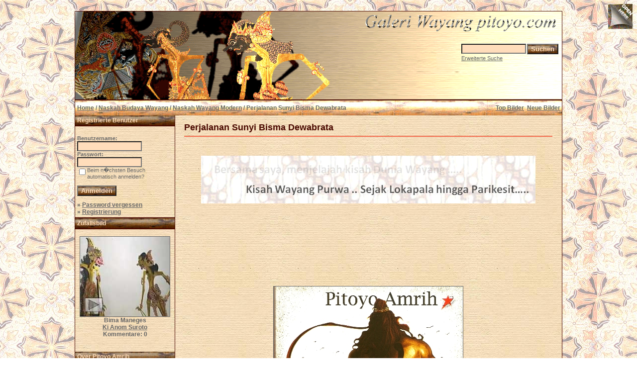

--- FILE ---
content_type: text/html; charset=UTF-8
request_url: https://www.pitoyo.com/duniawayang/galery/details.php?image_id=1453&sessionid=hb5odqkafpu19qk490jdfgbl31&l=deutsch
body_size: 6158
content:
<!DOCTYPE HTML PUBLIC "-//W3C//DTD HTML 4.01 Transitional//EN">
<html dir="ltr">
<head><meta http-equiv="Content-Type" content="text/html; charset=windows-1252">
<title>Galeri Wayang Pitoyo.com - Naskah Wayang Modern - Perjalanan Sunyi Bisma Dewabrata</title>

<meta name="description" content='<a target="_blank" href=http://pitoyo.com/webstore/product_info.php?products_id=440>KLIK DISINI </a>untuk pembelian buku secara online.<br />
<a target="_blank" href=https://payhip.com/b/dTA5>KLIK DISINI </a>untuk pembelian versi E-bookNovel, download pdf langsung ke PC atau Gadget anda.<br />
<br />
Judul Novel : Perjalanan Sunyi Bisma Dewabrata<br />
Penulis : Pitoyo Amrih<br />
Tebal Halaman : 476 halaman<br />
Ukuran Halaman : 14 x 21 cm<br />
Penerbit : DIVAPress<br />
ISBN : 978-602-955-737-4<br />
<br />
Ilustrasi cover buku diinspirasi dari karya <a target="_blank" href=http://transbonja.deviantart.com/gallery/?offset=48#/d1fpbuq>Sweta Kartika</a><br />
<br />
Ketika tahta Hastinapura yang menjadi haknya, dilepaskannya. Ketika dia bersumpah untuk tidak akan pernah menikah, agar tak ada keturunannya yang menuntut tahta Hastinapura... Apalagi tujuan hidup yang tersisa, yang menjadi semangat hari demi hari menjalani hidupnya yang begitu lama.<br />
<br />
Cerita tentang pengabdian yang bisa menjadi cermin kehidupan kita.<br />
<br />
<a target="_blank" href=http://pitoyo.com/webstore/product_info.php?products_id=440>KLIK DISINI </a>untuk pembelian buku secara online.<br />
<a target="_blank" href=https://payhip.com/b/dTA5>KLIK DISINI </a>untuk pembelian versi E-bookNovel, download pdf langsung ke PC atau Gadget anda.<br />
<br />
<br />
Simak nukilan novel di Googlebooks:<br />
<br />
<p align="center"><iframe frameborder="0" scrolling="no" style="border:0px" src="http://books.google.co.id/books?id=1xvOH8TuzwkC&lpg=PA1&dq=pitoyo%20amrih&hl=id&pg=PA1&output=embed" width=600 height=1000></iframe></p><br>.' />
<meta name="keywords" content='Perjalanan Sunyi Bisma Dewabrata Naskah Wayang Modern Galeri Wayang Pitoyo.com' />
<meta name="author" content="Pitoyo Amrih" />
<link rel="stylesheet" href="./templates/old_style/style.css" />
<link rel="shortcut icon" href="./favicon.ico">
<script language="javascript" type="text/javascript">
<!--

  var captcha_reload_count = 0;
	var captcha_image_url = "./captcha.php?sessionid=1lm78q0d2i7o65o81qpm3kndi0&amp;l=deutsch";
  function new_captcha_image() {
    if (captcha_image_url.indexOf('?') == -1) {
		  document.getElementById('captcha_image').src= captcha_image_url+'?c='+captcha_reload_count;
		} else {
		  document.getElementById('captcha_image').src= captcha_image_url+'&c='+captcha_reload_count;
		}

    document.getElementById('captcha_input').value="";
    document.getElementById('captcha_input').focus();
    captcha_reload_count++;
  }

	function opendetailwindow() { 
    window.open('','detailwindow','toolbar=no,scrollbars=yes,resizable=no,width=680,height=480');
  }
  
  function right(e) {
    if ((document.layers || (document.getElementById && !document.all)) && (e.which == 2 || e.which == 3)) {
      alert("� Copyright by Galeri Wayang Pitoyo.com");
      return false;
    }
    else if (event.button == 2 || event.button == 3) {
      alert("� Copyright by Galeri Wayang Pitoyo.com");
      return false;
    }
    return true;
  }

  if (document.layers){
    document.captureEvents(Event.MOUSEDOWN);
    document.onmousedown = right;
  }
  else if (document.all && !document.getElementById){
    document.onmousedown = right;
  }

	document.oncontextmenu = new Function("alert('� Copyright by Galeri Wayang Pitoyo.com');return false");

// -->
</script>
<link rel="alternate" type="application/rss+xml" title="RSS Feed: Perjalanan Sunyi Bisma Dewabrata (Kommentare)" href="https://www.pitoyo.com/duniawayang/galery/rss.php?action=comments&amp;image_id=1453" />

<!-- Pagepeel Start-->
<script type="text/javascript" src="http://code.jquery.com/jquery-latest.js"></script> 
<script type="text/javascript"> 
$(document).ready(function(){

//Page Flip on hover

	$("#pageflip").hover(function() {
		$("#pageflip img , .msg_block").stop()
			.animate({
				width: '307px', 
				height: '319px'
			}, 500); 
		} , function() {
		$("#pageflip img").stop() 
			.animate({
				width: '50px', 
				height: '52px'
			}, 220);
		$(".msg_block").stop() 
			.animate({
				width: '50px', 
				height: '50px'
			}, 200);
	});

	
});
</script> 
<!-- Pagepeel Ende -->

</head>
<body bgcolor="#FFFFFF" text="#666666" link="#666666" vlink="#666666" alink="#666666">
<div id="pageflip">
   <a target="_blank" href="https://play.google.com/store/books/author?id=Pitoyo+Amrih"><img src="./templates/old_style/images/page_flip.png" alt="" /></a>
   <div class="msg_block"></div>
  </div>
<br />

<table width="980" border="0" cellspacing="0" cellpadding="0" align="center">
  <tr> 
    <td> 
      <table width="100%" border="0" cellspacing="0" cellpadding="0" class="tablehead">
        <tr>        </tr>
        <tr> 
          
          <td width="730" height=177px> 
            <div align="left"><div align="left"></div></td>
		  
		  <td width="260" align="right"> 
		  <div align="right"></div>          </td>
		  
          <td width="225" align="right"> 
            <form method="post" action="./search.php?sessionid=1lm78q0d2i7o65o81qpm3kndi0&amp;l=deutsch"><input type="hidden" name="__csrf" value="2d73a27a9b1f9def63b1873e506e8ee5" />

              <table border="0" cellspacing="0" cellpadding="1">
                <tr> 
                  <td> 
                    <input type="text" name="search_keywords" size="15" class="searchinput" />                  </td>
                  <td> 
                    <input type="submit" value="Suchen" class="button" name="submit" />                  </td>
                </tr>
                <tr valign="top"> 
                  <td colspan="2"><a href="./search.php?sessionid=1lm78q0d2i7o65o81qpm3kndi0&amp;l=deutsch" class="smalltext">Erweiterte Suche</a></td>
                </tr>
              </table>
            </form>          </td>
          <td align="right" width="6">&nbsp;</td>
        </tr>
      </table>
    </td>
  </tr>
  
  <tr> 
    <td class="bordercolor"> 
      <table width="100%" border="0" cellspacing="0" cellpadding="0">
        <tr> 
          <td class="tablebgcolor"> 
            <table width="100%" border="0" cellspacing="0" cellpadding="0">
              <tr> 
                <td class="navbar" height="30"> 
                  <table width="100%" border="0" cellspacing="0" cellpadding="0">
                    <tr> 
                      <td><img src="./templates/old_style/images/spacer.gif" width="4" height="4" alt="" /><span class="clickstream"><a href="./index.php?sessionid=1lm78q0d2i7o65o81qpm3kndi0&amp;l=deutsch" class="clickstream">Home</a>&nbsp;/&nbsp;<a href="./categories.php?cat_id=31&amp;sessionid=1lm78q0d2i7o65o81qpm3kndi0&amp;l=deutsch" class="clickstream">Naskah Budaya Wayang</a>&nbsp;/&nbsp;<a href="./categories.php?cat_id=166&amp;sessionid=1lm78q0d2i7o65o81qpm3kndi0&amp;l=deutsch" class="clickstream">Naskah Wayang Modern</a>&nbsp;/&nbsp;Perjalanan Sunyi Bisma Dewabrata</span></td>
                      <td align="right">
						<a href="./top.php?sessionid=1lm78q0d2i7o65o81qpm3kndi0&amp;l=deutsch"><b>Top Bilder</b></a>&nbsp;
						<a href="./search.php?search_new_images=1&amp;sessionid=1lm78q0d2i7o65o81qpm3kndi0&amp;l=deutsch"><b>Neue Bilder</b></a>&nbsp;
					  </td>
                    </tr>
                  </table>
                </td>
              </tr>
            </table>
            <table width="100%" border="0" cellspacing="0" cellpadding="0">
              <tr> 
                <td width="200" class="row2" valign="top">
                  <table width="200" border="0" cellspacing="0" cellpadding="0">
                    <tr> 
                      <td class="head2" height="20" width="100%"><img src="./templates/old_style/images/spacer.gif" alt="" width="4" height="4" />Registrierte Benutzer</td>
                    </tr>
                    <tr> 
                      <td class="tablebgcolor"><img src="./templates/old_style/images/spacer.gif" alt="" width="0" height="0" /></td>
                    </tr>
                    <tr> 
                      <td align="center" class="row1"><table width="100%" border="0" cellpadding="4" cellspacing="0">

<tr>
<!--  <td valign="top" align="center">
<div id="google_translate_element"></div><script>
function googleTranslateElementInit() {
  new google.translate.TranslateElement({
    pageLanguage: 'id',
    includedLanguages: 'nl,en,id',
    multilanguagePage: true,
    layout: google.translate.TranslateElement.InlineLayout.SIMPLE
  }, 'google_translate_element');
}
</script><script src="//translate.google.com/translate_a/element.js?cb=googleTranslateElementInit"></script>
  </td> -->
</tr>
</table>
<br />

<table width="100%" border="0" cellpadding="4" cellspacing="0">
  <tr> 
    <td valign="top" align="left"> 
      <form action="./login.php?sessionid=1lm78q0d2i7o65o81qpm3kndi0&amp;l=deutsch" method="post"><input type="hidden" name="__csrf" value="2d73a27a9b1f9def63b1873e506e8ee5" />

        Benutzername:<br />
        <input type="text" size="10" name="user_name" class="logininput" />
        <br />
        Passwort:<br />
        <input type="password" size="10" name="user_password" class="logininput" />
        <br />
        <table border="0" cellspacing="0" cellpadding="0">
          <tr valign="top"> 
            <td><input type="checkbox" name="auto_login" value="1" /></td>
            <td><span class="smalltext">Beim n�chsten Besuch automatisch anmelden?</span></td>
          </tr>
        </table>
        <br />
		<input type="submit" value="Anmelden" class="button" />
      </form>
      &raquo; <a href="./member.php?action=lostpassword&amp;sessionid=1lm78q0d2i7o65o81qpm3kndi0&amp;l=deutsch">Password vergessen</a><br />
	  &raquo; <a href="./register.php?sessionid=1lm78q0d2i7o65o81qpm3kndi0&amp;l=deutsch">Registrierung</a></td>
  </tr>
</table></td>
                    </tr>
                    <tr> 
                      <td class="tablebgcolor"><img src="./templates/old_style/images/spacer.gif" alt="" width="0" height="0" /></td>
                    </tr>
                  </table>
				                    <table width="100%" border="0" cellspacing="0" cellpadding="0">
                    <tr> 
                      <td class="head2" height="20"> <img src="./templates/old_style/images/spacer.gif" alt="" width="4" height="4" />Zufallsbild</td>
                    </tr>
                    <tr> 
                      <td class="tablebgcolor"><img src="./templates/old_style/images/spacer.gif" alt="" width="0" height="0" /></td>
                    </tr>
                    <tr> 
                      <td align="center" class="row1">
					    <br />
                        <a href="./details.php?image_id=576&amp;sessionid=1lm78q0d2i7o65o81qpm3kndi0&amp;l=deutsch"><img src="./data/thumbnails/70/youtube_ffq-NJys3R4rel=0.jpg" border="1" width="180" height="160" alt="Bima Maneges" title="Bima Maneges" /></a><br /><b>Bima Maneges</b><br />
<a href="./categories.php?cat_id=70&amp;sessionid=1lm78q0d2i7o65o81qpm3kndi0&amp;l=deutsch">Ki Anom Suroto</a><br />
Kommentare: 0<br />						<br />
                        <br />                      </td>
                    </tr>

                    <tr> 
                      <td class="head2" height="20"> <img src="./templates/old_style/images/spacer.gif" alt="" width="4" height="4" />Over Pitoyo Amrih</td>
                    </tr>
                    <tr> 
                      <td class="tablebgcolor"><img src="./templates/old_style/images/spacer.gif" alt="" width="0" height="0" /></td>
                    </tr>
                    <tr> 
                      <td align="center" class="row1">
					    <br />
                      <a target="_blank" href="http://profil.pitoyo.com"><img src="./templates/old_style/images/about_me_pic.jpg" alt="Pitoyo Amrih" border="1" width="160" height="117" /></a>
						<br /><br />
                      <a target="_blank" href="http://novelwayang.pitoyo.com"><img src="./templates/old_style/images/novelwaydisp.gif" alt="NovelWayang PitoyoAmrih" border="0" width="160" height="178" /></a>
						<br /><br />
                                           </td>
                    </tr>

                    <tr> 
                      <td class="tablebgcolor"><img src="./templates/old_style/images/spacer.gif" alt="" width="0" height="0" /></td>
                    </tr>
                  </table>



<p align="center" style="margin-top: 0; margin-bottom: 0"><br />
<a href="http://s05.flagcounter.com/more/H07a"><img src="http://s05.flagcounter.com/count/H07a/bg_FFFFFF/txt_000000/border_DBDBDB/columns_2/maxflags_10/viewers_3/labels_0/pageviews_1/flags_1/" alt="Flag counters!" border="0"></a>
</p>

<p>&nbsp;</p>


<p>&nbsp;</p>
<div align="center">
                    
<script type="text/javascript"><!--
google_ad_client = "pub-6218744198074454";
/* galeriwayang_leftcolumn */
google_ad_slot = "4140976421";
google_ad_width = 160;
google_ad_height = 600;
google_ad_format = "160x600_as";
google_color_border = "c8b188";
google_color_bg = "c8b188";
google_color_link = "4a0900";
google_color_url = "4a0900";
google_color_text = "4a0900";
//--></script>
                    <script type="text/javascript"
  src="http://pagead2.googlesyndication.com/pagead/show_ads.js">
</script></div>
<p>&nbsp;</p>


                   </div></div>

<table width="100%" align="center" valign="bottom">
 <tr>
  <td width="5"></td>
  <td align="center" valign="bottom">
<font size="2">Donate 5 USD to contribute on building the valuable content about Wayang Indonesia to this Galeri Wayang site</font><br><br>   
<form action="https://www.paypal.com/cgi-bin/webscr" method="post" target="_top"><input type="hidden" name="__csrf" value="2d73a27a9b1f9def63b1873e506e8ee5" />

<input type="hidden" name="cmd" value="_s-xclick">
<input type="hidden" name="hosted_button_id" value="ZDE772KAR3USG">
<input type="image" src="https://www.paypalobjects.com/en_US/i/btn/btn_donateCC_LG.gif" border="0" name="submit" alt="PayPal - The safer, easier way to pay online!">
<img alt="" border="0" src="https://www.paypalobjects.com/en_US/i/scr/pixel.gif" width="1" height="1">
</form>
  </td>
  <td width="5"></td>
 </tr>
</table>

<table width="100%" align="center" valign="bottom">
 <tr>
  <td width="5"></td>
  <td align="center" valign="bottom">
<div id="SC_TBlock_350063" class="SC_TBlock">loading...</div> 
<script type="text/javascript">var SC_CId = "350063",SC_Domain="n.pc3ads.com";SC_Start_350063=(new Date).getTime();</script>
<script type="text/javascript" src="//st-n.pc3ads.com/js/adv_out.js"></script>
 </td>
  <td width="5"></td>
 </tr>
</table>

</td>
                <td width="1" class="bordercolor" valign="top"><img src="./templates/old_style/images/spacer.gif" width="1" height="1" alt="" /></td>
                <td width="18" valign="top"><img src="./templates/old_style/images/spacer.gif" width="18" height="18" alt="" /></td>
                <td width="100%" valign="top"><br />
                  <b class="title">Perjalanan Sunyi Bisma Dewabrata</b><br />

<!-- <table width="100%" border="0" cellspacing="0" cellpadding="0" align="center">
  <tr>
    <td width="45%" align="left" valign="top">
<iframe src="http://www.facebook.com/plugins/like.php?app_id=171600479563202&href=http%3A%2F%2Fwww.facebook.com%2Fpages%2FPitoyo-Amrih%2F83661761980&send=false&layout=standard&show_faces=false&action=like&colorscheme=light&font=verdana&height=40" scrolling="no" frameborder="0" style="border:none; overflow:hidden; height:40px;" allowTransparency="true"></iframe>
    </td>
    <td width="30%" align="left" valign="top" height="40">
<a href="http://twitter.com/PitoyoAmrih" class="twitter-follow-button">Follow @PitoyoAmrih</a>
<script src="http://platform.twitter.com/widgets.js" type="text/javascript"></script><br>
    </td>
    <td width="25%" align="right" valign="top" height="40">
<script type="text/javascript" src="https://apis.google.com/js/plusone.js"></script>
<g:plusone></g:plusone>
    </td>
  </tr>
</table> -->

                    <hr size="1" / color=#f36c4f>


<p>&nbsp;
<div align="center">

<p><a target="_blank" href="http://novelwayang.pitoyo.com"><img src="./templates/old_style/images/bannernov_way.gif" alt="NovelWayang PitoyoAmrih" width="672" height="96" /></a></p></div></p>

                    <p>&nbsp;</p>
<div align="center">
<script async src="//pagead2.googlesyndication.com/pagead/js/adsbygoogle.js"></script>
<!-- galeri_mainatas -->
<ins class="adsbygoogle"
     style="display:inline-block;width:728px;height:90px"
     data-ad-client="ca-pub-6218744198074454"
     data-ad-slot="1783814113"></ins>
<script>
(adsbygoogle = window.adsbygoogle || []).push({});
</script><br />
</div>
<p>&nbsp;</p>


                                    <div align="center"> 
									  <!-- Template file for JPG Files -->
<img src="./data/media/166/frontcover_bisma.jpg" border="1" alt="Perjalanan Sunyi Bisma Dewabrata" width="380" height="536" /><br /> 
										<br />
                    <img src="./templates/old_style/images/lightbox_off.gif" border="0" alt="" />&nbsp;&nbsp;<img src="./templates/old_style/images/postcard_off.gif" border="0" alt="" />&nbsp;&nbsp;&nbsp;&nbsp;&nbsp;&nbsp;&nbsp;&nbsp;<img src="./templates/old_style/images/download_off.gif" border="0" alt="" />&nbsp;&nbsp;<img src="./templates/old_style/images/download_zip_off.gif" border="0" alt="" />									</div>

                   
                
                    <p><br />
                    </p>
                    <table width="100%" border="0" cellspacing="0" cellpadding="1">
                    <tr>
                      <td class="bordercolor">
                        <table width="100%" border="0" cellpadding="3" cellspacing="0">
                          <tr>
                            <td class="head1" valign="top" colspan="2">Perjalanan Sunyi Bisma Dewabrata</td>
                          </tr>
                          <tr>
                            <td valign="top" class="row1"><b>Beschreibung:</b></td>
                            <td valign="top" class="row1"><a target="_blank" href=http://pitoyo.com/webstore/product_info.php?products_id=440>KLIK DISINI </a>untuk pembelian buku secara online.<br />
<a target="_blank" href=https://payhip.com/b/dTA5>KLIK DISINI </a>untuk pembelian versi E-bookNovel, download pdf langsung ke PC atau Gadget anda.<br />
<br />
Judul Novel : Perjalanan Sunyi Bisma Dewabrata<br />
Penulis : Pitoyo Amrih<br />
Tebal Halaman : 476 halaman<br />
Ukuran Halaman : 14 x 21 cm<br />
Penerbit : DIVAPress<br />
ISBN : 978-602-955-737-4<br />
<br />
Ilustrasi cover buku diinspirasi dari karya <a target="_blank" href=http://transbonja.deviantart.com/gallery/?offset=48#/d1fpbuq>Sweta Kartika</a><br />
<br />
Ketika tahta Hastinapura yang menjadi haknya, dilepaskannya. Ketika dia bersumpah untuk tidak akan pernah menikah, agar tak ada keturunannya yang menuntut tahta Hastinapura... Apalagi tujuan hidup yang tersisa, yang menjadi semangat hari demi hari menjalani hidupnya yang begitu lama.<br />
<br />
Cerita tentang pengabdian yang bisa menjadi cermin kehidupan kita.<br />
<br />
<a target="_blank" href=http://pitoyo.com/webstore/product_info.php?products_id=440>KLIK DISINI </a>untuk pembelian buku secara online.<br />
<a target="_blank" href=https://payhip.com/b/dTA5>KLIK DISINI </a>untuk pembelian versi E-bookNovel, download pdf langsung ke PC atau Gadget anda.<br />
<br />
<br />
Simak nukilan novel di Googlebooks:<br />
<br />
<p align="center"><iframe frameborder="0" scrolling="no" style="border:0px" src="http://books.google.co.id/books?id=1xvOH8TuzwkC&lpg=PA1&dq=pitoyo%20amrih&hl=id&pg=PA1&output=embed" width=600 height=1000></iframe></p><br></td>
                          </tr>
                          <tr>
                            <td valign="top" class="row2"><b>Schl�sselw&ouml;rter:</b></td>
                            <td valign="top" class="row2"><a href="./search.php?search_keywords=perjalanan&amp;sessionid=1lm78q0d2i7o65o81qpm3kndi0&amp;l=deutsch">perjalanan</a>, <a href="./search.php?search_keywords=sunyi&amp;sessionid=1lm78q0d2i7o65o81qpm3kndi0&amp;l=deutsch">sunyi</a>, <a href="./search.php?search_keywords=bisma&amp;sessionid=1lm78q0d2i7o65o81qpm3kndi0&amp;l=deutsch">bisma</a>, <a href="./search.php?search_keywords=dewabrata&amp;sessionid=1lm78q0d2i7o65o81qpm3kndi0&amp;l=deutsch">dewabrata</a>, <a href="./search.php?search_keywords=buku&amp;sessionid=1lm78q0d2i7o65o81qpm3kndi0&amp;l=deutsch">buku</a></td>
                          </tr>
                          <tr>
                            <td valign="top" class="row1"><b>Datum:</b></td>
                            <td valign="top" class="row1">26.12.2010 22:35</td>
                          </tr>
                          <tr>
                            <td valign="top" class="row2"><b>Hits:</b></td>
                            <td valign="top" class="row2">274171</td>
                          </tr>
                          <tr>
                            <td valign="top" class="row1"><b>Downloads:</b></td>
                            <td valign="top" class="row1">5</td>
                          </tr>
                          <tr>
                            <td valign="top" class="row2"><b>Bewertung:</b></td>
                            <td valign="top" class="row2">1.57 (28                              Stimme(n))</td>
                          </tr>
                          <tr>
                            <td valign="top" class="row1"><b>Dateigr&ouml;&szlig;e:</b></td>
                            <td valign="top" class="row1">202.9&nbsp;KB</td>
                          </tr>
                          <tr>
                            <td valign="top" class="row2"><b>Hinzugef�gt von:</b></td>
                            <td valign="top" class="row2"><a href="./member.php?action=showprofile&amp;user_id=1&amp;sessionid=1lm78q0d2i7o65o81qpm3kndi0&amp;l=deutsch">pitoyo</a></td>
                          </tr>
                        </table>
                      </td>
                    </tr>
                  </table>


                    <p>&nbsp;</p>
<div align="center">         
<script async src="//pagead2.googlesyndication.com/pagead/js/adsbygoogle.js"></script>
<!-- galeri_mainbwh -->
<ins class="adsbygoogle"
     style="display:inline-block;width:728px;height:90px"
     data-ad-client="ca-pub-6218744198074454"
     data-ad-slot="3260547317"></ins>
<script>
(adsbygoogle = window.adsbygoogle || []).push({});
</script><br><br>
<!-- Begin: http://adsensecamp.com/ -->
<script src="http://adsensecamp.com/show/?id=tmNV3uEP7IY%3D&cid=Jw0%2BaU5zMLg%3D&chan=mwf6QBuBhUI%3D&type=1&title=660000&text=000000&background=FFFFCC&border=FFCC66&url=660000" type="text/javascript">
</script>
<!-- End: http://adsensecamp.com/ -->
</div>
<p>&nbsp;</p>


                   
									 
									                  <br />
									<div align="center"><form method="post" action="details.php?image_id=1453&amp;sessionid=1lm78q0d2i7o65o81qpm3kndi0&amp;l=deutsch"><input type="hidden" name="__csrf" value="2d73a27a9b1f9def63b1873e506e8ee5" />

  <table border="0" cellspacing="0" cellpadding="1">
    <tr>
      <td class="head1">
        <table border="0" cellspacing="0" cellpadding="3" class="row1">
          <tr> 
            <td valign="bottom"> 
              <select name="rating" class="select">
                <option value="">--</option>
                <option value="5">5</option>
                <option value="4">4</option>
                <option value="3">3</option>
                <option value="2">2</option>
                <option value="1">1</option>
              </select>
            </td>
            <td> 
              <input type="hidden" name="action" value="rateimage" />
              <input type="hidden" name="id" value="1453" />
              <input type="submit" value="Bewerten" class="button" name="submit" />
            </td>
          </tr>
        </table>
      </td>
    </tr>
  </table>
</form></div>
                   
									 
									<a name="comments"></a>
									<br />
                  <table width="100%" border="0" cellspacing="0" cellpadding="0" align="center">
                    <tr>
                      <td class="head1" valign="top">
                        <table width="100%" border="0" cellpadding="3" cellspacing="1">
                          <tr>
                            <td valign="top" class="head1">Autor:</td>
                            <td valign="top" class="head1">Kommentar:</td>
                          </tr>
                          <tr><td class="commentrow1" colspan="2">Es wurden noch keine Kommentare abgegeben.</td></tr>                        </table>
                      </td>
                    </tr>
                  </table>
                  <br />
                    <br />
                  <br />
                  <table width="100%" border="0" cellspacing="0" cellpadding="1">
                    <tr>
                      <td class="bordercolor">
                        <table width="100%" border="0" cellspacing="0" cellpadding="3">
                          <tr valign="top">
                            <td class="row2"> Vorheriges Bild:<br />
                              <b><a href="./details.php?image_id=1452&amp;sessionid=1lm78q0d2i7o65o81qpm3kndi0&amp;l=deutsch">Pertempuran 2 Pemanah ARJUNA-KARNA</a></b>
                              <br /><br /><a href="./details.php?image_id=1452&amp;sessionid=1lm78q0d2i7o65o81qpm3kndi0&amp;l=deutsch"><img src="./data/thumbnails/166/arjunakarna_rev.jpg" border="1"></a>
                              &nbsp;</td>
                            <td align="right" class="row2"> &nbsp;N�chstes Bild:<br />
                              <b><a href="./details.php?image_id=1454&amp;sessionid=1lm78q0d2i7o65o81qpm3kndi0&amp;l=deutsch">Resi Durna Sang Guru Sejati</a></b>
                              <br /><br /><a href="./details.php?image_id=1454&amp;sessionid=1lm78q0d2i7o65o81qpm3kndi0&amp;l=deutsch"><img src="./data/thumbnails/166/frontcover_durna.jpg" border="1"></a>
                              </td>
                          </tr>
                        </table>
                      </td>
                    </tr>
                  </table>
                  <p>&nbsp;</p>
                </div></div></td>
                <td width="20" valign="top"><img src="./templates/old_style/images/spacer.gif" width="19" height="19" alt="" /></td>
              </tr>
            </table>
          </td>
        </tr>
      </table>
    </td>
  </tr>
  <tr> 
    <td> 
      <table width="100%" border="0" cellspacing="0" cellpadding="0" class="tablebottom">
        <tr> 
          <td width="6"><img src="./templates/old_style/images/spacer.gif" width="1" height="46" alt="" /></td>
          <td width="100%"> 
            <div align="right"></div>
          </td>
          <td width="225">&nbsp;</td>
          
        </tr>
      </table>
    </td>
  </tr>
</table>
<p align="center"><!-- <table border="0" cellspacing="0" cellpadding="3" width="250" align="center">
  <tr>
    <td>
<p align="center">
  <a href="https://www.pitoyo.com/duniawayang/galery/rss.php?action=comments&amp;image_id=1453"><img src="./templates/old_style/images/rss.png" border="0" width="100" height="100" alt="RSS Feed: Perjalanan Sunyi Bisma Dewabrata (Kommentare)" title="Langganan Tayangan Galeri Wayang Pitoyo Dotcom" /></a>
</p>
</td>
<td>
      <p align="center"><a target="_blank" href="http://galeri.wayang.pitoyo.com"><img src="./templates/old_style/images/wayangpedia_sr1.png" border="0" width="100" height="100" alt="Wayang Pedia" title="Wayang Pedia, semua tentang WAYANG" /></a></p>
</td>
</tr>
</table>
<br />

<table border="1" cellspacing="0" cellpadding="3" bordercolor="#4A0900" width="980" align="center">
  <tr>
    <td align="center" valign="top" width="520" bgcolor="#ECEFF6">
    <iframe src="http://www.facebook.com/plugins/likebox.php?href=http://www.facebook.com/pages/Pitoyo-Amrih/83661761980&width=520&colorscheme=light&show_faces=true&border_color=%23000000&stream=true&header=true&height=580" scrolling="no" frameborder="0" style="border:none; overflow:hidden; width:520px; height:580px;"></iframe>
     </td>
    <td align="center" bgcolor="#DBEEF6" valign="top">
    <a class="twitter-timeline" href="https://twitter.com/PitoyoAmrih" data-widget-id="346793671431172096">Tweets by @PitoyoAmrih</a>
<script>!function(d,s,id){var js,fjs=d.getElementsByTagName(s)[0],p=/^http:/.test(d.location)?'http':'https';if(!d.getElementById(id)){js=d.createElement(s);js.id=id;js.src=p+"://platform.twitter.com/widgets.js";fjs.parentNode.insertBefore(js,fjs);}}(document,"script","twitter-wjs");</script>
</td>
</tr>
</table> -->
<br />


<table align="center" width="980" border="0" cellspacing="0" cellpadding="5" class="tablebottom">
        <tr> 
          <td align="center" width="100%">
                
<p id="copyright" align="right"><font size="1" color="#000000">
  Powered by <b>4images</b><a target="_blank" href="http://www.4homepages.de/forum/index.php?topic=30827.0"> 1.7.13 </a>; Modified by <a target="_blank" href="http://www.pitoyo.com">Pitoyo.com</a>
  <br />
  CMS Software Copyright &copy; 2002-2026 <a href="http://www.4homepages.de" target="_blank">4homepages.de</a>
  <br />
  Template Copyright &copy; 2010-2026 <a href="http://art4heart.info/" target="_blank">Art4Heart</a>
  <br />
  Design and Content Copyright &copy; 2009-2026 <a href="http://www.pitoyo.com" target="_blank">Pitoyo.com</a>
  <br />
  <a href="http://creativecommons.org/licenses/by-nc-sa/3.0/" target="_blank"><img src="http://www.pitoyo.com/duniawayang/images/88x31.png" width="88" height="31" alt="creative common"></a>
</font></p>
 
          </td>
        </tr>
</table> 
<br>
<!-- Go to www.addthis.com/dashboard to customize your tools -->
<script type="text/javascript" src="//s7.addthis.com/js/300/addthis_widget.js#pubid=ra-4da7c05230dec26a"></script>
</body>
</html></p>

--- FILE ---
content_type: text/html; charset=utf-8
request_url: https://www.google.com/recaptcha/api2/aframe
body_size: 268
content:
<!DOCTYPE HTML><html><head><meta http-equiv="content-type" content="text/html; charset=UTF-8"></head><body><script nonce="37QRuMmebDGF5RweWRm51w">/** Anti-fraud and anti-abuse applications only. See google.com/recaptcha */ try{var clients={'sodar':'https://pagead2.googlesyndication.com/pagead/sodar?'};window.addEventListener("message",function(a){try{if(a.source===window.parent){var b=JSON.parse(a.data);var c=clients[b['id']];if(c){var d=document.createElement('img');d.src=c+b['params']+'&rc='+(localStorage.getItem("rc::a")?sessionStorage.getItem("rc::b"):"");window.document.body.appendChild(d);sessionStorage.setItem("rc::e",parseInt(sessionStorage.getItem("rc::e")||0)+1);localStorage.setItem("rc::h",'1768762099606');}}}catch(b){}});window.parent.postMessage("_grecaptcha_ready", "*");}catch(b){}</script></body></html>